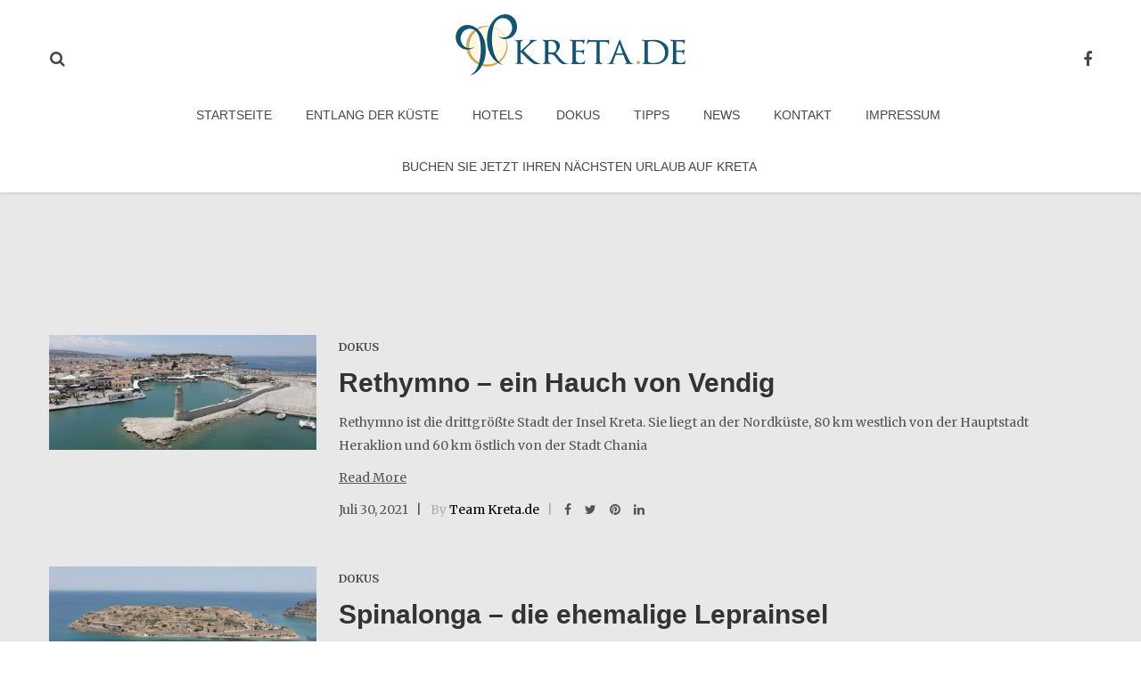

--- FILE ---
content_type: text/css
request_url: https://www.kreta.de/wp-content/themes/travel-blog/style.css?ver=1.3
body_size: 13116
content:
/*!
Theme Name: Travel Blog
Theme URI: http://travelblog.physcode.com/
Author: Physcode
Author URI: http://physcode.com/
Description: Description
Version: 1.3
License: GNU General Public License v2 or later
License URI: http://www.gnu.org/licenses/gpl-2.0.html
Text Domain: travel-blog
Tags: two-columns, left-sidebar, right-sidebar, editor-style, rtl-language-support, sticky-post, theme-options, translation-ready, translation-ready

This theme, like WordPress, is licensed under the GPL.
Use it to make something cool, have fun, and share what you've learned with others.

travel_blog is based on physcode http://physcode.com/, (C) 2012-2015 Automattic, Inc.
physcode is distributed under the terms of the GNU GPL v2 or later.

Normalizing styles have been helped along thanks to the fine work of
Nicolas Gallagher and Jonathan Neal http://necolas.github.com/normalize.css/
*/*{margin:0;padding:0}html{font-family:sans-serif;-webkit-text-size-adjust:100%;-ms-text-size-adjust:100%}body{margin:0}article,aside,details,figcaption,figure,footer,header,main,menu,nav,section,summary{display:block}audio,canvas,progress,video{display:inline-block;vertical-align:baseline}audio:not([controls]){display:none;height:0}[hidden],template{display:none}img{max-width:100%;height:auto}a{background-color:transparent;outline:none}button{outline:none;text-decoration:none}a:active,a:hover,a:focus,a:visited{outline:none !important;text-decoration:none;border:none;-moz-outline-style:none}abbr[title]{border-bottom:1px dotted}b,strong{font-weight:bold}dfn{font-style:italic}h1{font-size:2em;margin:0.67em 0}mark{background:#ff0;color:#000}small{font-size:80%}sub,sup{font-size:75%;line-height:0;position:relative;vertical-align:baseline}sup{top:-0.5em}sub{bottom:-0.25em}img{border:0}svg:not(:root){overflow:hidden}figure{margin:1em 40px}figure.alignnone{margin:1em 0}figure.alignleft{margin-left:0}figure.alignright{margin-right:0}hr{box-sizing:content-box;height:0}pre{overflow:auto}code,kbd,pre,samp{font-family:monospace, monospace;font-size:1em}button,input,optgroup,select,textarea{color:inherit;font:inherit;margin:0}button{overflow:visible}button,select{text-transform:none}button,html input[type="button"],input[type="reset"],input[type="submit"]{-webkit-appearance:button;cursor:pointer}button[disabled],html input[disabled]{cursor:default}button::-moz-focus-inner,input::-moz-focus-inner{border:0;padding:0}input{line-height:normal}input[type="checkbox"],input[type="radio"]{box-sizing:border-box;padding:0}input[type="number"]::-webkit-inner-spin-button,input[type="number"]::-webkit-outer-spin-button{height:auto}input[type="search"]::-webkit-search-cancel-button,input[type="search"]::-webkit-search-decoration{-webkit-appearance:none}fieldset{border:1px solid #E8E8E8;margin:0 2px;padding:0.35em 0.625em 0.75em}legend{border:0;padding:0}textarea{overflow:auto}optgroup{font-weight:bold}table{border-collapse:collapse;border-spacing:0}td,th{padding:0}body,button,input,select,textarea{color:#404040}h1,h2,h3,h4,h5,h6{clear:both}p{margin-bottom:15px}p:last-child{margin-bottom:0}dfn,cite,em,i{font-style:italic}blockquote{margin:0 1.5em 20px 1.5em;font-weight:normal;line-height:1.7em;font-style:italic}address{margin:0 0 1.5em}pre{background:#eee;font-family:"Courier 10 Pitch", Courier, monospace;font-size:15px;font-size:1.2rem;line-height:1.6;margin-bottom:1.6em;max-width:100%;overflow:auto;padding:1.6em}code,kbd,tt,var{font-family:Monaco, Consolas, "Andale Mono", "DejaVu Sans Mono", monospace;font-size:15px;font-size:1.2rem}abbr,acronym{border-bottom:1px dotted #666;cursor:help}mark,ins{text-decoration:none}big{font-size:125%}html{box-sizing:border-box}*,*:before,*:after{box-sizing:inherit}body{background:#fff}blockquote:before,blockquote:after,q:before,q:after{content:""}blockquote,q{quotes:"" ""}hr{background-color:#ccc;border:0;height:1px;margin-bottom:1.5em}ul,ol{margin:0 0 1.5em 3em}ul{list-style:disc}ol{list-style:decimal}li>ul,li>ol{margin-bottom:0;margin-left:1.5em}dt{font-weight:bold}dd{margin:0 1.5em 1.5em}img{height:auto;max-width:100%}table{margin:0 0 1.5em;width:100%}button,input[type="button"],input[type="reset"],input[type="submit"]{border:1px solid;border-color:#ccc #ccc #bbb;background:#e6e6e6}input[type="text"],input[type="email"],input[type="url"],input[type="password"],input[type="search"],input[type="number"],input[type="tel"],input[type="range"],input[type="date"],input[type="month"],input[type="week"],input[type="time"],input[type="datetime"],input[type="datetime-local"],input[type="color"],textarea{color:#888}select{border:1px solid #E8E8E8}input[type="text"]:focus,input[type="email"]:focus,input[type="url"]:focus,input[type="password"]:focus,input[type="search"]:focus,input[type="number"]:focus,input[type="tel"]:focus,input[type="range"]:focus,input[type="date"]:focus,input[type="month"]:focus,input[type="week"]:focus,input[type="time"]:focus,input[type="datetime"]:focus,input[type="datetime-local"]:focus,input[type="color"]:focus,textarea:focus{color:#111;border-color:#ddd;outline:none}input[type="text"],input[type="email"],input[type="url"],input[type="password"],input[type="search"],input[type="number"],input[type="tel"],input[type="range"],input[type="date"],input[type="month"],input[type="week"],input[type="time"],input[type="datetime"],input[type="datetime-local"],input[type="color"]{padding:9px 10px;box-sizing:border-box}textarea{width:100%}a:focus{outline:thin dotted}a:hover,a:active{outline:0}.menu-toggle,.main-navigation.toggled ul{display:block}@media screen and (min-width: 37.5em){.menu-toggle{display:none}.main-navigation ul{display:block}}.site-main .comment-navigation,.site-main .posts-navigation,.site-main .post-navigation{margin:1.5em 0;overflow:hidden;padding-top:20px}.site-main .comment-navigation .nav-links{overflow:hidden}.comment-navigation .nav-previous,.posts-navigation .nav-previous,.post-navigation .nav-previous{float:left;width:50%;text-align:left}.comment-navigation .nav-next,.posts-navigation .nav-next,.post-navigation .nav-next{float:right;text-align:right;width:50%}.screen-reader-text{clip:rect(1px, 1px, 1px, 1px);position:absolute !important;height:1px;width:1px;overflow:hidden}.screen-reader-text:focus{background-color:#f1f1f1;border-radius:3px;box-shadow:0 0 2px 2px rgba(0,0,0,0.6);clip:auto !important;color:#21759b;display:block;font-size:14px;font-size:1.1rem;font-weight:bold;height:auto;left:5px;line-height:normal;padding:15px 23px 14px;text-decoration:none;top:5px;width:auto;z-index:100000}#content[tabindex="-1"]:focus{outline:0}.alignleft{float:left}img.alignleft{margin-right:25px}img .alignright{margin-left:25px}.alignright{float:right}.aligncenter{clear:both;display:block;margin-left:auto;margin-right:auto}.clear:before,.clear:after,.entry-content:before,.entry-content:after,.comment-content:before,.comment-content:after,.site-header:before,.site-header:after,.site-content:before,.site-content:after,.site-footer:before,.site-footer:after{content:"";display:table;table-layout:fixed}.clear:after,.entry-content:after,.comment-content:after,.site-header:after,.site-content:after,.site-footer:after{clear:both}.widget{margin:0 0 1.5em}.widget select{max-width:100%}.sticky{display:block}.single .byline,.group-blog .byline{display:inline}.page-links{clear:both;margin:0 0 1.5em}.blog .format-aside .entry-title,.archive .format-aside .entry-title{display:none}.comment-content a{word-wrap:break-word}.bypostauthor{display:block}.infinite-scroll .posts-navigation,.infinite-scroll.neverending .site-footer{display:none}.infinity-end.neverending .site-footer{display:block}.page-content .wp-smiley,.entry-content .wp-smiley,.comment-content .wp-smiley{border:none;margin-bottom:0;margin-top:0;padding:0}embed,iframe,object{max-width:100%}.wp-caption{margin-bottom:1.5em;max-width:100%}.wp-caption img[class*="wp-image-"]{display:block;margin-left:auto;margin-right:auto}.wp-caption .wp-caption-text{margin:0.8075em 0}.wp-caption-text{text-align:center}.gallery{margin-bottom:1.5em}.gallery-item{display:inline-block;text-align:center;vertical-align:top;width:100%}.gallery-columns-2 .gallery-item{max-width:50%}.gallery-columns-3 .gallery-item{max-width:33.33%}.gallery-columns-4 .gallery-item{max-width:25%}.gallery-columns-5 .gallery-item{max-width:20%}.gallery-columns-6 .gallery-item{max-width:16.66%}.gallery-columns-7 .gallery-item{max-width:14.28%}.gallery-columns-8 .gallery-item{max-width:12.5%}.gallery-columns-9 .gallery-item{max-width:11.11%}.gallery-caption{display:block}table,th,td{border:1px solid rgba(0,0,0,0.1)}th,td{padding:4px 6px}table{border-collapse:separate;border-spacing:0;border-width:1px 0 0 1px;margin-bottom:24px;width:100%}caption,th,td{font-weight:normal;text-align:center}th{border-width:0 1px 1px 0;font-weight:700}td{border-width:0 1px 1px 0}dd{margin-bottom:24px}.post-password-form label{font-weight:normal}.post-password-form label input[type="password"]{padding:6px 15px;border:1px solid #E8E8E8}.post-password-form input[type="Submit"]{padding:6px 20px;border:none;background:#181818;color:#fff;box-shadow:0 0 0;border-radius:0;width:auto}input[type=radio],input[type=checkbox]{border:1px solid #b4b9be;background:#fff;color:#555;clear:none;cursor:pointer;display:inline-block;line-height:0;height:16px;margin:-4px 4px 0 0;outline:0;padding:0 !important;text-align:center;vertical-align:middle;width:16px;min-width:16px;-webkit-appearance:none;-webkit-box-shadow:inset 0 1px 2px rgba(0,0,0,0.1);box-shadow:inset 0 1px 2px rgba(0,0,0,0.1);-webkit-transition:.05s border-color ease-in-out;transition:.05s border-color ease-in-out}input[type=radio]:focus,input[type=radio]:active,input[type=checkbox]:focus,input[type=checkbox]:active{outline:none}input[type=radio]:checked+label:before{color:#82878c}input[type=radio]{-webkit-border-radius:50%;border-radius:50%;margin-right:4px;line-height:10px}input[type=radio]:checked:before,input[type=checkbox]:checked:before{float:left;display:inline-block;vertical-align:middle;width:16px;font:400 21px/1 FontAwesome;-webkit-font-smoothing:antialiased;-moz-osx-font-smoothing:grayscale}input[type=checkbox]:checked:before{content:"\f00c";margin:1px 0 0 0;color:#1e8cbe;font-size:12px}input[type=radio]:checked:before{content:"\f111";text-indent:-9999px;-webkit-border-radius:50px;border-radius:50px;font-size:24px;width:6px;height:6px;margin:4px;line-height:16px;background-color:#1e8cbe}@-moz-document url-prefix(){.form-table input.tog,input[type=radio],input[type=checkbox]{margin-bottom:-1px}}@-webkit-keyframes toRightFromLeft{49%{-webkit-transform:translate(100%)}50%{opacity:0;-webkit-transform:translate(-100%)}51%{opacity:1}}@-moz-keyframes toRightFromLeft{49%{-moz-transform:translate(100%)}50%{opacity:0;-moz-transform:translate(-100%)}51%{opacity:1}}@keyframes toRightFromLeft{49%{transform:translate(100%)}50%{opacity:0;transform:translate(-100%)}51%{opacity:1}}@-webkit-keyframes toLeftFromRight{49%{-webkit-transform:translate(-100%)}50%{opacity:0;-webkit-transform:translate(100%)}51%{opacity:1}}@-moz-keyframes toLeftFromRight{49%{-moz-transform:translate(-100%)}50%{opacity:0;-moz-transform:translate(100%)}51%{opacity:1}}@keyframes toLeftFromRight{49%{transform:translate(-100%)}50%{opacity:0;transform:translate(100%)}51%{opacity:1}}@-webkit-keyframes toRightFromLeft{49%{-webkit-transform:translate(100%)}50%{opacity:0;-webkit-transform:translate(-100%)}51%{opacity:1}}@-moz-keyframes toRightFromLeft{49%{-moz-transform:translate(100%)}50%{opacity:0;-moz-transform:translate(-100%)}51%{opacity:1}}@keyframes toRightFromLeft{49%{transform:translate(100%)}50%{opacity:0;transform:translate(-100%)}51%{opacity:1}}@-webkit-keyframes toLeftFromRight{49%{-webkit-transform:translate(-100%)}50%{opacity:0;-webkit-transform:translate(100%)}51%{opacity:1}}@-moz-keyframes toLeftFromRight{49%{-moz-transform:translate(-100%)}50%{opacity:0;-moz-transform:translate(100%)}51%{opacity:1}}@keyframes toLeftFromRight{49%{transform:translate(-100%)}50%{opacity:0;transform:translate(100%)}51%{opacity:1}}.site-header{position:absolute;left:0;right:0;z-index:999;box-shadow:0 1px 3px rgba(0,0,0,0.15);-moz-box-shadow:0 1px 3px rgba(0,0,0,0.15);-webkit-box-shadow:0 1px 3px rgba(0,0,0,0.15)}.site-header.affix{position:fixed}.navigation-menu{padding-top:16px;background:#fff;-webkit-transition:all 0.3s ease-in-out;-moz-transition:all 0.3s ease-in-out;-ms-transition:all 0.3s ease-in-out;-o-transition:all 0.3s ease-in-out;transition:all 0.3s ease-in-out}.header_main_menu_wrapper .navbar-collapse{padding:0}.navigation-menu .wrapper-top-logo{text-align:center;position:relative;font-size:18px;margin-bottom:15px}.navigation-menu .wrapper-top-logo .header-search,.navigation-menu .wrapper-top-logo .top-social{position:absolute;bottom:5px;left:15px;right:auto}.navigation-menu .wrapper-top-logo .top-social{left:auto;right:10px}.navigation-menu .wrapper-top-logo .top-social a{margin:0 5px}.navigation-menu .logo-area{display:inline-block}.navigation-menu .logo-area a{font-size:40px;font-weight:600;line-height:50px}.search-toggler-unit .search-toggler{display:block;padding:1px;overflow:hidden;cursor:pointer}.search-overlay{position:fixed;width:100%;height:100%;top:0;left:0;right:0;-webkit-transition:all 0.3s ease;-moz-transition:all 0.3s ease;-ms-transition:all 0.3s ease;-o-transition:all 0.3s ease;transition:all 0.3s ease;-webkit-transform:scale(0.8);-moz-transform:scale(0.8);transform:scale(0.8);visibility:hidden;opacity:0}.search-overlay .background-overlay{width:100%;height:100%;background:rgba(0,0,0,0.9);position:absolute;z-index:99}.search-overlay.search-show{visibility:visible;opacity:1;z-index:9999;-webkit-transform:scale(1);-moz-transform:scale(1);transform:scale(1)}.search-overlay .closeicon{position:fixed;right:3%;top:16px;width:32px;height:32px;opacity:1;z-index:999;cursor:pointer}.search-overlay .closeicon:before{transform:rotate(45deg)}.search-overlay .closeicon:after{transform:rotate(-45deg)}.search-overlay .closeicon:before,.search-overlay .closeicon:after{position:absolute;left:15px;content:' ';height:33px;width:1px;background-color:white}.search-overlay .search-form{width:100%;text-align:center;display:inline-block;position:fixed;top:40%;left:0;z-index:999}.search-overlay .search-form input:focus{outline:none}.search-overlay .search-form .search-field{width:400px;height:60px;line-height:60px;border:1px solid #ddd;padding:0 15px;font-weight:normal;font-size:16px;vertical-align:middle}.search-overlay .search-form .search-submit{display:none;border:none;height:60px;line-height:60px;width:60px;margin-left:-6px;color:#333;-webkit-transition:all 0.2s ease;-moz-transition:all 0.2s ease;-ms-transition:all 0.2s ease;-o-transition:all 0.2s ease;transition:all 0.2s ease;vertical-align:middle}.search-overlay .search-form .search-submit:hover{color:#fff}.search-overlay .search-form .font-awesome{font:normal normal normal 18px/1 FontAwesome}.custom_bg_sticky.affix-top .logo_home_page_custom_sticky{display:none}.custom_bg_sticky.affix .logo_home_page{display:none}.nav>li>a:hover,.nav>li>a:focus{background-color:transparent !important}.site-header{width:100%;z-index:999}.site-header .navbar-nav{text-align:center}.site-header .navbar-nav>li{float:none;display:inline-block;line-height:1}.sticky_header{-webkit-transition:all 0.4s ease-in-out;-moz-transition:all 0.4s ease-in-out;-ms-transition:all 0.4s ease-in-out;-o-transition:all 0.4s ease-in-out;transition:all 0.4s ease-in-out}.drag-target{height:100%;width:10px;position:fixed;top:0;z-index:998}#sidenav-overlay{position:fixed;top:0;left:0;right:0;height:120vh;background-color:rgba(0,0,0,0.5);z-index:997;will-change:opacity}.menu-main-menu>.menu>ul>li{display:inline-block;list-style:none;padding:10px 15px}.navigation-menu .width-logo,.navigation-menu .width-navigation{display:inline-block;vertical-align:middle;width:100%}.navigation-menu .width-logo{font-size:30px}.phys-breadcrumb{margin:0}.phys-breadcrumb li{display:inline-block}.phys-breadcrumb li:after{content:"\f105";margin:0 5px;font:normal normal normal 14px/1 FontAwesome}.phys-breadcrumb li a{text-decoration:none;color:inherit}.phys-breadcrumb li:last-child:after{content:"";margin:0}.breadcrumbs-wrapper{margin-bottom:15px}.widget-area{padding-top:17px}.widget-area ul{margin-left:0;margin-bottom:0}.widget-area .search_tour{margin:0 0 30px 0}.widget-area aside{margin:0 0 50px 0;padding:0 25px 25px}.widget-area aside{*zoom:1}.widget-area aside:before,.widget-area aside:after{content:"";display:table}.widget-area aside:after{clear:both}.widget-area aside:last-child{margin-bottom:0}.widget-area aside .widget-title{margin-bottom:0;margin-top:0;text-transform:uppercase;position:relative;text-align:center;-webkit-transform:translateY(-50%);-moz-transform:translateY(-50%);transform:translateY(-50%)}.widget-area aside .widget-title span{display:inline-block;padding:10px 25px;z-index:2;position:relative}.widget-area aside .widget-title span a{color:#fff}.widget-area aside ul li{padding-top:8px;padding-bottom:8px;list-style:none}.widget-area aside select{max-width:100%;width:100%;border:1px solid #E8E8E8;padding:8px 10px;height:35px}.widget-area aside select:focus{outline:none;box-shadow:0 0 0}.widget-area aside.widget_archive ul li,.widget-area aside .product-categories li,.widget-area aside.widget_categories ul li,.widget-area aside.widget_recent_entries ul li,.widget-area aside.widget_recent_comments ul li,.widget-area aside.widget_archive ul li{border-bottom:1px solid #E8E8E8}.widget-area aside.widget_archive ul li:last-child,.widget-area aside .product-categories li:last-child,.widget-area aside.widget_categories ul li:last-child,.widget-area aside.widget_recent_entries ul li:last-child,.widget-area aside.widget_recent_comments ul li:last-child,.widget-area aside.widget_archive ul li:last-child{border-bottom:0;padding-bottom:0}.widget-area aside.widget_archive ul li .count,.widget-area aside .product-categories li .count,.widget-area aside.widget_categories ul li .count,.widget-area aside.widget_recent_entries ul li .count,.widget-area aside.widget_recent_comments ul li .count,.widget-area aside.widget_archive ul li .count{float:right}.widget-area aside.widget_categories ul li.cat-item,.widget-area aside.widget_categories ul li,.widget-area aside.widget_archive ul li.cat-item,.widget-area aside.widget_archive ul li{text-align:right;overflow:hidden}.widget-area aside.widget_categories ul li.cat-item a,.widget-area aside.widget_categories ul li a,.widget-area aside.widget_archive ul li.cat-item a,.widget-area aside.widget_archive ul li a{float:left}.widget-area aside.widget_search{padding:0;border:none !important}.widget-area .screen-reader-text{display:none}.widget-area .widget_tag_cloud .tagcloud,.widget-area .widget_product_tag_cloud .tagcloud{margin:0 -5px}.widget-area .widget_tag_cloud .tagcloud a,.widget-area .widget_product_tag_cloud .tagcloud a{font-size:100% !important;margin:5px;padding:4px 8px;display:inline-block;border:1px solid #E8E8E8;border-radius:2px}.widget-area .widget_categories ul li,.widget-area .widget_pages ul li{padding-top:10px;padding-bottom:10px;border-bottom:1px solid #E8E8E8}.widget-area .widget_categories ul li:last-child,.widget-area .widget_pages ul li:last-child{border-bottom:none;padding-bottom:0}.widget-area .widget_categories .children,.widget-area .widget_pages .children{border-top:1px solid #E8E8E8;margin-left:20px;margin-top:10px}.widget-area #wp-calendar th{background:rgba(0,0,0,0.05)}.widget-area #wp-calendar td,.widget-area #wp-calendar th{text-align:center}.widget-area .search-form,.not-found .search-form{position:relative}.widget-area .search-form:after,.not-found .search-form:after{content:"\f002";font:normal normal normal 14px/1 FontAwesome;position:absolute;right:13px;top:12px}.widget-area .search-form label,.not-found .search-form label{width:100%;display:inline-block;font-weight:normal}.widget-area .search-form label .screen-reader-text,.not-found .search-form label .screen-reader-text{display:none}.widget-area .search-form label .search-field,.not-found .search-form label .search-field{width:100%;border-radius:0;box-shadow:none;border:1px solid #E8E8E8;padding:9px 10px}.widget-area .search-form label .search-submit,.not-found .search-form label .search-submit{margin-left:0;margin-right:0}.widget-area .search-form .search-submit,.not-found .search-form .search-submit{display:none;margin:0;padding:0 16px}.not-found{text-align:center}.not-found .search-form{max-width:300px;margin:20px auto}.widget_rss .rsswidget{font-weight:bold}.widget_rss .rss-date{display:block;font-style:italic;font-size:90%}.widget_rss cite{color:#000;font-weight:bold}.widget_nav_menu ul li{display:block;border-bottom:1px solid #E8E8E8}.widget_nav_menu ul li:last-child{border-bottom:0}.widget_nav_menu ul li ul{border-top:1px solid #E8E8E8;margin-top:8px}.widget_nav_menu ul ul{margin:0 0 0 25px}.widget_nav_menu ul ul li{margin:0;display:block}.widget_nav_menu .sub-menu{text-transform:none}.widget_nav_menu li.menu-item-has-children{padding-bottom:0}.widget_nav_menu .nav_desc{display:none}.widget_recent_entries ul li .post-date{font-style:italic;display:block}#secondary .widget_tag_cloud .tagcloud a{color:#333}#secondary .widget_tag_cloud .tagcloud a:hover{color:#fff}.single-post .post-content .entry-title{margin-top:25px;margin-bottom:5px}.single-post .post-content .entry-meta{margin-top:10px;margin-bottom:25px;opacity:0.8}.single-post .post-content .entry-meta span,.single-post .post-content .entry-meta div,.single-post .post-content .entry-meta .posted-on{display:inline-block;margin-right:25px;position:relative}.single-post .post-content .entry-meta span:after,.single-post .post-content .entry-meta div:after,.single-post .post-content .entry-meta .posted-on:after{content:"|";position:absolute;right:-15px;top:0}.single-post .post-content .entry-meta .post-share{margin-right:0}.single-post .post-content .entry-meta .post-share:after{display:none}.single-post .post-content .entry-meta .post-share a{margin-right:15px}.single-post .post-content .entry-meta .post-share a:after{margin-right:0}.single-post .post-content .entry-meta .posted-on{color:#ababb2;font-weight:700}.single-post .post-content .entry-meta .byline{color:#ababb2}.single-post .post-content .entry-meta .byline a{color:#000}.single-post .post-content .tags-links{opacity:0.8}.single-post .post-formats-wrapper{position:relative;z-index:1}.single-post .post-author{border-top:1px solid #E8E8E8;padding:35px 0;margin-bottom:35px;border-bottom:1px solid #E8E8E8}.single-post .post-author{*zoom:1}.single-post .post-author:before,.single-post .post-author:after{content:"";display:table}.single-post .post-author:after{clear:both}.single-post .post-author .author-avatar{width:90px;overflow:hidden;float:left;margin-right:20px;border-radius:50%;border:5px solid #E8E8E8}.single-post .post-author .author-content{overflow:hidden}.single-post .post-author .author-content h5{text-transform:uppercase;font-weight:700}.single-post .navigation.post-navigation{border-top:none;margin-top:0}.full-content-single{margin-top:-2px;border:2px solid #E8E8E8;padding:20px 40px;position:relative}.full-content-single .post-content{padding-left:100px;min-height:280px}.full-content-single .post-content p{font-size:1.1em}.full-content-single .post-content .entry-meta>span:last-child:after{display:none}.full-content-single .left-content-single{position:absolute;width:60px;top:65px}.full-content-single .left-content-single .share-block{display:inline-block;text-align:center;width:100%;border:1px solid #E8E8E8;overflow:hidden;border-bottom:none}.full-content-single .left-content-single .share-block a{display:block;height:60px;line-height:60px;font-size:18px;border-bottom:1px solid #E8E8E8}.full-content-single .left-content-single .share-block a.comment-number{background-color:#080810;color:#fff;font-size:22px}.full-content-single .left-content-single .share-block a .fa-facebook{color:#3b5999}.full-content-single .left-content-single .share-block a .fa-twitter{color:#55acee}.full-content-single .left-content-single .share-block a .fa-pinterest{color:#bd081c}.element-fixed .full-content-single .left-content-single{position:fixed;top:0}.admin-bar .element-fixed .full-content-single .left-content-single{top:32px}.element-abs-bottom .full-content-single .left-content-single{top:auto;bottom:30px}.post-related .related-title{margin-top:0;padding-bottom:5px;margin-bottom:30px;border-bottom:2px solid;display:inline-block}.comments-area{margin-top:15px}.comments-area .comment-list{margin:0;list-style:none}.comments-area .comments-title{margin-bottom:25px}.comments-area .comment-list-inner .comments-title{padding:10px 0;margin-bottom:25px;border-bottom:1px #ddd solid}.comments-area .comment-list-inner .comment-author.meta{color:#b3b3b3}.comments-area .comment-list-inner .comment-author.meta strong{color:#000}.comments-area .comment-list-inner .comment-list>li,.comments-area .comment-list-inner .children>li{list-style:none outside none;margin-bottom:25px}.comments-area .comment-list-inner .comment-respond{background:#f2f2f2;padding:15px;margin-bottom:30px;position:relative}.comments-area .comment-list-inner .comment-respond:before{content:"";width:0;height:0;border-left:10px solid transparent;border-right:10px solid transparent;border-bottom:12px solid #f2f2f2;position:absolute;left:20px;top:-12px}.comments-area .comment-list-inner li.pingback{margin-bottom:10px}.comments-area .comment-list-inner li .wrapper-comment{overflow:hidden}.comments-area .comment-list-inner li .wrapper_avatar{width:60px;height:60px;float:left}.comments-area .comment-list-inner li .wrapper_avatar .avatar{border-radius:50%}.comments-area .comment-list-inner li .comment-right{width:calc(100% - 60px);width:-webkit-calc(100% - 60px);width:-moz-calc(100% - 60px);float:left}.comments-area .comment-list-inner li .comment-awaiting-moderation{margin-left:20px}.comments-area .comment-list-inner li .comment-extra-info{padding-left:20px;text-transform:uppercase;color:#858585;font-size:12px}.comments-area .comment-list-inner li .comment-extra-info a{color:#858585}.comments-area .comment-list-inner li .comment-extra-info i{margin-right:5px}.comments-area .comment-list-inner li .comment-extra-info .author,.comments-area .comment-list-inner li .comment-extra-info .date,.comments-area .comment-list-inner li .comment-extra-info .comment-edit-link{float:none;display:inline-block;margin-right:15px}.comments-area .comment-list-inner li .comment-extra-info .comment-reply-link{float:right;color:#858585}.comments-area .comment-list-inner li .content-comment{padding:10px 0 15px 20px}.comments-area .comment-list-inner li .children{padding-top:15px;margin-left:60px}.comments-area .comment-list-inner li .children li{list-style:none}.comments-area .comment-respond .comment-form-author,.comments-area .comment-respond .comment-form-email,.comments-area .comment-respond .comment-form-url{width:50%;display:block}.comments-area .comment-respond .comment-form-author input,.comments-area .comment-respond .comment-form-email input,.comments-area .comment-respond .comment-form-url input{width:100%;border:1px solid #E8E8E8;padding:8px 15px;border-radius:0;-webkit-appearance:none;-moz-appearance:none}.comments-area .comment-respond .comment-form-author input:focus,.comments-area .comment-respond .comment-form-email input:focus,.comments-area .comment-respond .comment-form-url input:focus{outline:none;border-color:#ccc}.comments-area .comment-respond textarea{width:100%;border:1px solid #E8E8E8;padding:8px 15px;height:150px;display:inherit;border-radius:0;-webkit-appearance:none;-moz-appearance:none}.comments-area .comment-respond textarea:focus{outline:none;border-color:#ccc}.comments-area .comment-respond .form-submit{text-align:left}.comments-area .comment-respond .form-submit input#submit{-webkit-transition:all 0.3s ease-out;-moz-transition:all 0.3s ease-out;-ms-transition:all 0.3s ease-out;-o-transition:all 0.3s ease-out;transition:all 0.3s ease-out;text-shadow:none;box-shadow:none;border:none;padding:8px 30px;line-height:2;color:#fff;font-size:0.9em;font-weight:700;background:#222;border-radius:0;text-transform:uppercase;width:auto}.comments-area .comment-respond .form-submit input#submit:focus{outline:none}.page-headers{text-align:center;padding-bottom:25px}.page-headers .entry-title-page{margin-top:0;text-transform:uppercase;position:relative}.page-headers .entry-title-page:after{content:"";width:50px;height:2px;border:1px solid;position:absolute;left:50%;margin-left:-25px;bottom:-15px}.page .feature-image{margin-bottom:20px}input,select,textarea{border:1px solid #E8E8E8;color:#888;padding:9px 10px;width:100%;box-sizing:border-box}.wpcf7-form label{font-weight:normal;display:block}.wpcf7-form input,.wpcf7-form select{max-width:300px}.wpcf7-form input,.wpcf7-form select,.wpcf7-form textarea{margin-top:6px}.wpcf7-form p{color:#888;font-style:italic;margin-bottom:18px}.wpcf7-form textarea{width:100%}.wpcf7-form .wpcf7-submit{font-style:normal;text-transform:uppercase;border:none;padding:10px 40px;color:#fff;background:#173d4f;width:auto}.content-blog-grid,.content-blog-full_one_grid{margin:0 -15px 0 -13px}.content-blog-grid,.content-blog-full_one_grid{*zoom:1}.content-blog-grid:before,.content-blog-grid:after,.content-blog-full_one_grid:before,.content-blog-full_one_grid:after{content:"";display:table}.content-blog-grid:after,.content-blog-full_one_grid:after{clear:both}.content-blog-grid article,.content-blog-full_one_grid article{padding:0 15px 15px;margin-left:-4px;margin-bottom:20px}.content-blog-grid .grid-item,.content-blog-full_one_grid .grid-item{width:50%;display:inline-block;vertical-align:top}.content-blog-grid .grid-item .posted-on:after,.content-blog-full_one_grid .grid-item .posted-on:after{display:none}.blog-grid-there .grid-item{width:33.28%}.post-formats-wrapper{overflow:hidden}.post-formats-wrapper .post-image{display:inline-table;position:relative;overflow:hidden}.post-formats-wrapper .post-image img{-webkit-transition:all 0.5s ease-in-out;-moz-transition:all 0.5s ease-in-out;-ms-transition:all 0.5s ease-in-out;-o-transition:all 0.5s ease-in-out;transition:all 0.5s ease-in-out;-webkit-transform:scale(1, 1);-moz-transform:scale(1, 1);transform:scale(1, 1);-webkit-animation:fadeIn 1s;animation:fadeIn 1s}.post-formats-wrapper .post-image .image_responsive{position:absolute;-webkit-transform:scale(1.05, 1.05);-moz-transform:scale(1.05, 1.05);transform:scale(1.05, 1.05);top:0;left:0;right:0;bottom:0;z-index:2;opacity:0}article .entry-content:before{display:block;position:absolute;z-index:-1;content:'';top:0;left:0;-webkit-box-shadow:0 0 13px 5px rgba(188,188,188,0.3);box-shadow:0 0 13px 5px rgba(188,188,188,0.3);height:100%;width:100%;opacity:0;-webkit-transition:opacity 0.6s ease-in-out;-moz-transition:opacity 0.6s ease-in-out;-ms-transition:opacity 0.6s ease-in-out;-o-transition:opacity 0.6s ease-in-out;transition:opacity 0.6s ease-in-out}article:hover .post-formats-wrapper .post-image img{-webkit-transform:scale(1.05, 1.05);-moz-transform:scale(1.05, 1.05);transform:scale(1.05, 1.05)}article:hover .post-formats-wrapper .post-image .image_responsive{opacity:1;-webkit-transform:scale(1, 1);-moz-transform:scale(1, 1);transform:scale(1, 1)}article:hover .entry-content:before{opacity:1}article.grid-item:hover{border-color:transparent !important}.wrapper-blog-content.content-blog- article{margin-bottom:30px;border-bottom:1px solid #E8E8E8}.wrapper-blog-content article .post-formats-wrapper{text-align:center}.wrapper-blog-content article .entry-content{background:#fff;position:relative;z-index:9;text-align:center;padding:20px}.wrapper-blog-content article .entry-content .cat-links{position:relative;color:#fff;padding:5px 20px;display:inline-block;z-index:9}.wrapper-blog-content article .entry-content .cat-links:before{content:"";position:absolute;top:0;bottom:0;left:0;right:0;z-index:-1;opacity:0.85}.wrapper-blog-content article .entry-content .cat-links a{color:#fff}.wrapper-blog-content article .entry-content .entry-meta{margin-top:20px}.wrapper-blog-content article .entry-content .entry-meta span,.wrapper-blog-content article .entry-content .entry-meta div,.wrapper-blog-content article .entry-content .entry-meta .posted-on{display:inline-block;margin-right:25px;position:relative}.wrapper-blog-content article .entry-content .entry-meta span:after,.wrapper-blog-content article .entry-content .entry-meta div:after,.wrapper-blog-content article .entry-content .entry-meta .posted-on:after{content:"|";position:absolute;right:-15px;top:0}.wrapper-blog-content article .entry-content .entry-meta .post-share{margin-right:0}.wrapper-blog-content article .entry-content .entry-meta .post-share:after{display:none}.wrapper-blog-content article .entry-content .entry-meta .post-share a{margin-right:15px}.wrapper-blog-content article .entry-content .entry-meta .post-share a:after{margin-right:0}.wrapper-blog-content article .entry-content .entry-meta .posted-on{color:#ababb2}.wrapper-blog-content article .entry-content .entry-meta .byline{color:#ababb2}.wrapper-blog-content article .entry-content .entry-meta .byline a{color:#000}.wrapper-blog-content article.sticky .entry-content{background:#f2f2f2;padding:20px}.wrapper-blog-content article.sticky .entry-content:after{content:"";display:table;clear:both}.wrapper-blog-content article .entry-desc{margin-top:15px}.wrapper-blog-content article.format-standard.has-post-thumbnail .entry-content,.wrapper-blog-content article.format-gallery.has-post-thumbnail .entry-content,.wrapper-blog-content article.format-image.has-post-thumbnail .entry-content,.wrapper-blog-content article.format-link.has-post-thumbnail .entry-content{margin:-20px 10px 0 10px;padding-top:0}.wrapper-blog-content article.format-standard.has-post-thumbnail .entry-content .cat-links,.wrapper-blog-content article.format-gallery.has-post-thumbnail .entry-content .cat-links,.wrapper-blog-content article.format-image.has-post-thumbnail .entry-content .cat-links,.wrapper-blog-content article.format-link.has-post-thumbnail .entry-content .cat-links{-webkit-transform:translateY(-50%);-moz-transform:translateY(-50%);transform:translateY(-50%)}.wrapper-blog-content article.format-standard.has-post-thumbnail .entry-content .entry-title,.wrapper-blog-content article.format-gallery.has-post-thumbnail .entry-content .entry-title,.wrapper-blog-content article.format-image.has-post-thumbnail .entry-content .entry-title,.wrapper-blog-content article.format-link.has-post-thumbnail .entry-content .entry-title{margin-top:8px}.wrapper-blog-content article.format-standard.has-post-thumbnail:not(.grid-item) .entry-content,.wrapper-blog-content article.format-gallery.has-post-thumbnail:not(.grid-item) .entry-content,.wrapper-blog-content article.format-image.has-post-thumbnail:not(.grid-item) .entry-content,.wrapper-blog-content article.format-link.has-post-thumbnail:not(.grid-item) .entry-content{margin:-20px 35px 0 35px;padding:0 40px 20px 40px}.wrapper-blog-content article.format-standard.has-post-thumbnail:not(.grid-item) .entry-content .entry-desc,.wrapper-blog-content article.format-gallery.has-post-thumbnail:not(.grid-item) .entry-content .entry-desc,.wrapper-blog-content article.format-image.has-post-thumbnail:not(.grid-item) .entry-content .entry-desc,.wrapper-blog-content article.format-link.has-post-thumbnail:not(.grid-item) .entry-content .entry-desc{font-size:1.2em}.wrapper-blog-content .entry-desc .read-more{display:block;padding-top:10px;text-decoration:underline}.content-blog-list article,.content-blog-full_one_list article{margin-bottom:25px;border-bottom:1px solid #E8E8E8;padding-bottom:25px}.content-blog-list .list-item,.content-blog-full_one_list .list-item{*zoom:1}.content-blog-list .list-item:before,.content-blog-list .list-item:after,.content-blog-full_one_list .list-item:before,.content-blog-full_one_list .list-item:after{content:"";display:table}.content-blog-list .list-item:after,.content-blog-full_one_list .list-item:after{clear:both}.content-blog-list .list-item .post-formats-wrapper,.content-blog-full_one_list .list-item .post-formats-wrapper{width:300px;margin-right:25px;float:left}.content-blog-list .list-item .entry-list-content,.content-blog-full_one_list .list-item .entry-list-content{overflow:hidden}.content-blog-list .list-item .entry-list-content .cat-links,.content-blog-full_one_list .list-item .entry-list-content .cat-links{text-transform:uppercase;font-weight:700;font-size:0.9em}.content-blog-list .list-item .entry-list-content .entry-title,.content-blog-full_one_list .list-item .entry-list-content .entry-title{margin-top:10px}.content-blog-list .list-item .entry-list-content .entry-meta,.content-blog-full_one_list .list-item .entry-list-content .entry-meta{margin-top:10px}.content-blog-list .list-item .entry-list-content .entry-meta span,.content-blog-list .list-item .entry-list-content .entry-meta div,.content-blog-list .list-item .entry-list-content .entry-meta .posted-on,.content-blog-full_one_list .list-item .entry-list-content .entry-meta span,.content-blog-full_one_list .list-item .entry-list-content .entry-meta div,.content-blog-full_one_list .list-item .entry-list-content .entry-meta .posted-on{display:inline-block;margin-right:25px;position:relative}.content-blog-list .list-item .entry-list-content .entry-meta span:after,.content-blog-list .list-item .entry-list-content .entry-meta div:after,.content-blog-list .list-item .entry-list-content .entry-meta .posted-on:after,.content-blog-full_one_list .list-item .entry-list-content .entry-meta span:after,.content-blog-full_one_list .list-item .entry-list-content .entry-meta div:after,.content-blog-full_one_list .list-item .entry-list-content .entry-meta .posted-on:after{content:"|";position:absolute;right:-15px;top:0}.content-blog-list .list-item .entry-list-content .entry-meta .post-share,.content-blog-full_one_list .list-item .entry-list-content .entry-meta .post-share{margin-right:0}.content-blog-list .list-item .entry-list-content .entry-meta .post-share:after,.content-blog-full_one_list .list-item .entry-list-content .entry-meta .post-share:after{display:none}.content-blog-list .list-item .entry-list-content .entry-meta .post-share a,.content-blog-full_one_list .list-item .entry-list-content .entry-meta .post-share a{margin-right:15px}.content-blog-list .list-item .entry-list-content .entry-meta .post-share a:after,.content-blog-full_one_list .list-item .entry-list-content .entry-meta .post-share a:after{margin-right:0}.content-blog-list .list-item .entry-list-content .entry-meta .posted-on,.content-blog-full_one_list .list-item .entry-list-content .entry-meta .posted-on{color:#ababb2}.content-blog-list .list-item .entry-list-content .entry-meta .byline,.content-blog-full_one_list .list-item .entry-list-content .entry-meta .byline{color:#ababb2}.content-blog-list .list-item .entry-list-content .entry-meta .byline a,.content-blog-full_one_list .list-item .entry-list-content .entry-meta .byline a{color:#000}.nav_pagination{*zoom:1}.nav_pagination:before,.nav_pagination:after{content:"";display:table}.nav_pagination:after{clear:both}.nav_pagination .newer_post{float:left;font-weight:700}.nav_pagination .newer_post i{margin-right:10px}.nav_pagination .older_post{font-weight:700;float:right}.nav_pagination .older_post i{margin-left:10px}.page-header-search{border-bottom:1px solid #E8E8E8;margin-bottom:25px}.page-header-search .page-title{margin-top:0}.wrapper-content-search article{margin-bottom:25px}.wrapper-content-search article .entry-meta{opacity:0.8;margin-bottom:15px;font-size:0.9em}.hero-banner{background-size:cover;position:relative;height:100vh}.hero-banner:before{content:"";background:rgba(0,0,0,0.5);position:absolute;left:0;right:0;bottom:0;top:0}.hero-banner .content-inner{padding:160px 0;text-align:center;position:relative;z-index:3;transform:translateY(-50%);top:50%}.hero-banner .content-inner .cat-links{position:relative;display:inline-block;vertical-align:middle;color:#fff;margin-bottom:25px}.hero-banner .content-inner .cat-links a{font-size:1.3em;line-height:1.5em;color:#fff}.hero-banner .content-inner .cat-links:after{content:"";position:absolute;bottom:-10px;width:40px;height:1px;background:rgba(255,255,255,0.5);left:50%;margin-left:-20px}.hero-banner .content-inner h2{margin-top:0;padding-left:50px;padding-right:50px}.hero-banner .content-inner h2 a{color:#fff;font-size:70px;line-height:70px}.wrapper-featured-slider{position:relative;margin-top:-80px;z-index:9}.wrapper-featured-slider>h2{padding-left:70px;color:#fff;margin:6px 0 23px 0}.wrapper-featured-slider .feature-slider .owl-item .wrapper-content-item{width:100%;float:none;margin-left:0}.wrapper-featured-slider .feature-slider .wrapper-content-item{width:25%;float:left;margin-left:25px}.wrapper-featured-slider .feature-slider .wrapper-content-item .content-inner{text-align:center;margin-top:15px;padding:0 5px}.wrapper-featured-slider .feature-slider .wrapper-content-item .content-inner h3{margin:10px 0}.wrapper-featured-slider .feature-slider .wrapper-content-item .content-inner .date{color:#ababb2}.wrapper-featured-slider .feature-slider .wrapper-content-item:hover .post-formats-wrapper .post-image img{-webkit-transform:scale(1.05, 1.05);-moz-transform:scale(1.05, 1.05);transform:scale(1.05, 1.05)}.wrapper-featured-slider .feature-slider .wrapper-content-item:hover .post-formats-wrapper .post-image .image_responsive{opacity:1;-webkit-transform:scale(1, 1);-moz-transform:scale(1, 1);transform:scale(1, 1)}.wrapper-featured-slider .feature-slider .owl-controls{position:absolute;left:0;top:-50px;margin:0}.wrapper-featured-slider .feature-slider .owl-controls .owl-nav>div{display:inline-block;width:30px;cursor:pointer;border:2px solid #fff;text-align:center;line-height:23px;height:30px;color:#fff;font-size:22px;-webkit-transition:all 0.3s ease-out;-o-transition:all 0.3s ease-out;transition:all 0.3s ease-out}.wrapper-featured-slider .feature-slider .owl-controls .owl-nav .owl-prev{border-radius:3px 0 0 3px}.wrapper-featured-slider .feature-slider .owl-controls .owl-nav .owl-prev:hover i{-webkit-animation:toLeftFromRight 0.3s forwards;-o-animation:toLeftFromRight 0.3s forwards;animation:toLeftFromRight 0.3s forwards}.wrapper-featured-slider .feature-slider .owl-controls .owl-nav .owl-next{border-radius:0 3px 3px 0;margin-left:-2px}.wrapper-featured-slider .feature-slider .owl-controls .owl-nav .owl-next:hover i{-webkit-animation:toRightFromLeft 0.3s forwards;-o-animation:toRightFromLeft 0.3s forwards;animation:toRightFromLeft 0.3s forwards}.featured-area .bx-wrapper{position:relative}.featured-area .bx-wrapper .bx-prev,.featured-area .bx-wrapper .bx-next{position:absolute;top:50%;left:15px;right:auto;font-size:24px;width:44px;height:44px;border:2px solid #fff;color:#fff;line-height:39px;text-align:center;border-radius:50%;opacity:0.7}.featured-area .bx-wrapper .bx-prev:hover,.featured-area .bx-wrapper .bx-next:hover{opacity:1}.featured-area .bx-wrapper .bx-next{left:auto;right:15px}.wrapper-footer .wrapper-copyright{padding-top:20px;padding-bottom:15px}.wrapper-footer a{color:#fff}.wrapper-footer .main-top-footer{position:relative}.wrapper-footer .main-top-footer .widget-title{text-transform:uppercase;margin-bottom:20px;text-align:center}.wrapper-footer ul{margin:0}.wrapper-footer ul li{list-style:none}.wrapper-footer .null-instagram-feed{position:relative}.wrapper-footer .instagram-pics{*zoom:1}.wrapper-footer .instagram-pics:before,.wrapper-footer .instagram-pics:after{content:"";display:table}.wrapper-footer .instagram-pics:after{clear:both}.wrapper-footer .instagram-pics li{width:16.6667%;display:inline;float:left;margin:0}.wrapper-footer .instagram-pics li img{max-width:100%;vertical-align:middle}.wrapper-footer .instagram-pics li img:hover{opacity:.87}.footer__arrow-top{position:fixed;right:15px;width:30px;height:30px;display:inline-block;z-index:999;text-align:center;line-height:30px;font-size:22px;font-weight:bold;color:#b5b1b1}.footer__arrow-top:focus,.footer__arrow-top:visited{color:#b5b1b1}.footer__arrow-top:before,.footer__arrow-top:after,.footer__arrow-top span:before,.footer__arrow-top span:after{content:"";width:8px;height:8px;position:absolute}.footer__arrow-top:before{border-left:2px solid;border-top:2px solid;top:0;left:0;border-radius:4px 0 0 0}.footer__arrow-top:after{border-right:2px solid;border-top:2px solid;top:0;right:0;border-radius:0 4px 0 0}.footer__arrow-top span:before{border-left:2px solid;border-bottom:2px solid;bottom:0;left:0;border-radius:0 0 0 4px}.footer__arrow-top span:after{border-right:2px solid;border-bottom:2px solid;bottom:0;right:0;border-radius:0 0 4px 0}#copyright{padding-top:10px}.footer_menu{text-align:right;margin:0}.footer_menu li{display:inline-block;margin-left:10px;list-style:none}.widget-area aside.Travel_Blog_About_Us{padding-bottom:0}.about-us-inner .content-inner{position:relative;margin:-30px 15px 0 15px;background:#fff;padding:20px 15px;text-align:center}.about-us-inner .content-inner .name{margin-top:0}.about-us-inner .content-inner .desc{padding-bottom:15px}.widget-list-posts ul li{*zoom:1}.widget-list-posts ul li:before,.widget-list-posts ul li:after{content:"";display:table}.widget-list-posts ul li:after{clear:both}.widget-list-posts ul li .feature-image{float:left;width:90px}.widget-list-posts ul li .feature-image a{position:relative;display:inherit;overflow:hidden}.widget-list-posts ul li .feature-image a img{-webkit-transition:all 0.5s ease-in-out;-moz-transition:all 0.5s ease-in-out;-ms-transition:all 0.5s ease-in-out;-o-transition:all 0.5s ease-in-out;transition:all 0.5s ease-in-out}.widget-list-posts ul li .feature-image a:hover img{opacity:0.8;-webkit-transform:scale(1.1, 1.1);-moz-transform:scale(1.1, 1.1);transform:scale(1.1, 1.1)}.widget-list-posts ul li .post-description{width:calc(100% - 90px);padding-left:15px;float:left}.widget-list-posts ul li .post-description .cat-links{text-transform:uppercase;color:#b9b9bf;font-size:0.8em;display:block;font-weight:600;line-height:1.4em}.widget-list-posts ul li .post-description .cat-links a{color:#b9b9bf}.widget-list-posts ul li .post-description h2{font-size:1.3em;margin-top:0}.widget-list-posts ul li .post-description .post-excerpt{font-size:0.9em;color:#8f99a3}.widget-list-posts ul li .post-description .post-excerpt .date:before,.widget-list-posts ul li .post-description .post-excerpt .author:before{font:normal normal normal 14px/1 FontAwesome;margin-right:5px}.widget-list-posts ul li .post-description .post-excerpt .date:before{content:"\f073"}.widget-list-posts ul li .post-description .post-excerpt span,.widget-list-posts ul li .post-description .post-excerpt a{display:inline-block}.widget-list-posts ul li .post-description .post-excerpt .author{color:#8f99a3;margin-right:5px}.widget-list-posts ul li .post-description .post-excerpt .author:before{content:"\f007"}.epm-sign-up-form{margin-top:15px}.epm-sign-up-form{*zoom:1}.epm-sign-up-form:before,.epm-sign-up-form:after{content:"";display:table}.epm-sign-up-form:after{clear:both}.epm-sign-up-form .epm-form-field{width:calc(100% - 120px);float:left}.epm-sign-up-form .epm-form-field label{display:none}.epm-sign-up-form .epm-form-field .email{border:1px solid #E8E8E8;padding:10px 15px;width:100%}.epm-sign-up-form .epm-sign-up-button{float:left;width:120px;border-radius:0;padding:10px 15px 9px 15px;text-align:center;box-shadow:0 0 0;border:none;background:#173d4f;color:#fff}.epm-sign-up-form .epm-sign-up-button:focus{outline:none}a{-webkit-transition:color 0.3s ease-in-out;-o-transition:color 0.3s ease-in-out;transition:color 0.3s ease-in-out}.top_site_main{padding-top:123px}.navigation{text-align:center;border-top:1px solid #E8E8E8;margin:0 0 25px 0}.navigation ul{margin:30px 0 0}.navigation ul li{display:inline-block;list-style:none}.navigation ul li .page-numbers{padding:0 5px;margin:0 5px;width:36px;height:36px;display:inline-block;text-align:center;border:1px solid #E8E8E8;line-height:36px}.padding-top-6x{padding-top:60px}.padding-bottom-6x{padding-bottom:60px}.padding-top-2x{padding-top:20px}.margin-top-6x{margin-top:60px}.margin-bottom-3x{margin-bottom:30px !important}.text-center{text-align:center}.section-white{background:#fff}.owl-carousel{display:none;width:100%;-webkit-tap-highlight-color:transparent;position:relative;z-index:1}.owl-carousel .owl-stage{position:relative;-ms-touch-action:pan-Y;-moz-backface-visibility:hidden}.owl-carousel .owl-stage:after{content:".";display:block;clear:both;visibility:hidden;line-height:0;height:0}.owl-carousel .owl-stage-outer{position:relative;overflow:hidden;-webkit-transform:translate3d(0px, 0px, 0px)}.owl-carousel .owl-wrapper,.owl-carousel .owl-item{-webkit-backface-visibility:hidden;-moz-backface-visibility:hidden;-ms-backface-visibility:hidden;-webkit-transform:translate3d(0, 0, 0);-moz-transform:translate3d(0, 0, 0);-ms-transform:translate3d(0, 0, 0)}.owl-carousel .owl-item{position:relative;min-height:1px;float:left;-webkit-backface-visibility:hidden;-webkit-tap-highlight-color:transparent;-webkit-touch-callout:none}.owl-carousel .owl-nav .owl-prev,.owl-carousel .owl-nav .owl-next,.owl-carousel .owl-dot{cursor:pointer;cursor:hand;-webkit-user-select:none;-khtml-user-select:none;-moz-user-select:none;-ms-user-select:none;user-select:none}.owl-carousel .owl-nav.disabled,.owl-carousel .owl-dots.disabled{display:none}.owl-carousel.owl-loaded{display:block}.owl-carousel.owl-loading{opacity:0;display:block}.owl-carousel.owl-hidden{opacity:0}.owl-carousel.owl-refresh .owl-item{visibility:hidden}.owl-carousel.owl-drag .owl-item{-webkit-user-select:none;-moz-user-select:none;-ms-user-select:none;user-select:none}.owl-carousel.owl-grab{cursor:move;cursor:grab}.owl-carousel.owl-rtl{direction:rtl}.owl-carousel.owl-rtl .owl-item{float:right}.owl-controls{-webkit-user-select:none;-khtml-user-select:none;-moz-user-select:none;-ms-user-select:none;user-select:none;-webkit-tap-highlight-color:rgba(0,0,0,0);margin:10px 0}.owl-theme .owl-controls .owl-dot{display:inline-block;zoom:1;*display:inline}.owl-theme .owl-controls .owl-dot span{display:block;width:12px;height:12px;margin:0 4px;border:2px solid #fff;border-radius:50%}.feature-image .flexslider{border-radius:0;box-shadow:0 0 0;padding:0;margin:0;border:none}.flexslider{position:relative;margin:0;background:transparent;border:none;border-radius:initial;box-shadow:none}.flexslider .flex-direction-nav li a{text-decoration:none;overflow:hidden;text-shadow:none;box-shadow:none}.flexslider .flex-direction-nav li a:before{font:normal normal normal 22px/31px FontAwesome}.flexslider .flex-direction-nav a.flex-prev:before{content:"\f104"}.flexslider .flex-direction-nav a.flex-next:before{content:"\f105"}.flexslider ul.slides{margin:0}.flexslider ul.slides li{list-style:none;position:relative;overflow:hidden;display:none}.flexslider ul.slides li:first-child{display:block}.flexslider ul.slides li a img{width:100%;height:auto}.flexslider ol.flex-control-nav{text-align:center;position:absolute;z-index:99;width:100%;bottom:20px !important;height:15px;margin:0;-webkit-transition:all 0.25s ease;-moz-transition:all 0.25s ease;-ms-transition:all 0.25s ease;-o-transition:all 0.25s ease;transition:all 0.25s ease}.flexslider ol.flex-control-nav li{display:inline-block;margin:0 2px}.flexslider ol.flex-control-nav li a{width:15px;height:15px;border-radius:50%;text-indent:-9999px;display:inline-block;cursor:pointer;margin:0 2px;box-shadow:none;border:2px solid rgba(255,255,255,0.8)}.flexslider ol.flex-control-nav li a.flex-active{background:rgba(255,255,255,0.8)}.flexslider ol.flex-control-nav li a:hover{background:rgba(255,255,255,0.5)}.flexslider ul.flex-direction-nav{display:block;margin:0;-webkit-transition:all 0.25s ease;-moz-transition:all 0.25s ease;-ms-transition:all 0.25s ease;-o-transition:all 0.25s ease;transition:all 0.25s ease}.flexslider ul.flex-direction-nav li{position:static;list-style:none}.flexslider ul.flex-direction-nav li a{background:rgba(255,255,255,0.8);width:31px;height:32px;text-align:center;display:inline-block;position:absolute;z-index:99;left:0;top:50%;margin-top:-16px;color:#333}.flexslider ul.flex-direction-nav li a:hover{background:rgba(255,255,255,0.5)}.flexslider ul.flex-direction-nav li a i{color:#fff;font-size:28px;line-height:46px}.flexslider ul.flex-direction-nav li a.flex-next{position:absolute;right:0;left:auto}.flexslider:hover ul.flex-direction-nav a{left:0}.boxed-area{max-width:1230px;margin:0 auto;position:relative;box-shadow:0 2px 5px #ddd}.boxed-area{*zoom:1}.boxed-area:before,.boxed-area:after{content:"";display:table}.boxed-area:after{clear:both}.boxed-area .sticky_header.affix{max-width:1230px;left:auto;right:auto;width:100%}.error-404.not-found{max-width:600px;margin:60px auto;text-align:center}.video-container{position:relative;padding-bottom:56.25%;height:0}.video-container iframe{position:absolute;top:0;left:0;width:100%;height:100%;border:none}.content-area{padding-top:60px;padding-bottom:60px}@-webkit-keyframes rotation{0%{-webkit-transform:rotate(0deg)}50%{-webkit-transform:rotate(180deg)}100%{-webkit-transform:rotate(360deg)}}@keyframes rotation{0%{transform:rotate(0deg)}50%{transform:rotate(180deg)}100%{transform:rotate(360deg)}}#preload{position:fixed;top:0;right:0;bottom:0;left:0;background:#fff;z-index:9999}#preload .preload-inner{width:100px;height:100px;position:absolute;top:50%;left:50%;margin-top:-50px;margin-left:-50px}#preload .preload-inner:before,#preload .preload-inner:after{position:absolute;bottom:30px;left:50%;display:block;border:5px solid #fff;border-radius:50%;content:''}#preload .preload-inner:before{margin-left:-40px;width:80px;height:80px;border-right-color:#bb344f;border-left-color:#bb344f;-webkit-animation:rotation 3s linear infinite;animation:rotation 3s linear infinite}#preload .preload-inner:after{bottom:50px;margin-left:-20px;width:40px;height:40px;border-top-color:#bb344f;border-bottom-color:#bb344f;-webkit-animation:rotation 1s linear infinite;animation:rotation 1s linear infinite}.widget-area aside.widget_apsc_widget.custom-style{padding-bottom:8px}.custom-style .apsc-icons-wrapper{margin:0 -8px}.custom-style .apsc-icons-wrapper .apsc-each-profile{text-align:center;width:33.3333%;margin:0;float:left}.custom-style .apsc-icons-wrapper .apsc-each-profile .apsc-inner-block{background-color:transparent;border:1px dashed #ededed;margin:0 8px 16px;height:100px;position:relative;overflow:hidden}.custom-style .apsc-icons-wrapper .apsc-each-profile .apsc-inner-block .social-icon{font-size:26px;display:inline-block;text-align:center;font-weight:normal;margin-top:12px}.custom-style .apsc-icons-wrapper .apsc-each-profile .apsc-inner-block .social-icon .apsc-facebook{color:#516eab}.custom-style .apsc-icons-wrapper .apsc-each-profile .apsc-inner-block .social-icon .apsc-twitter{color:#29c5f6}.custom-style .apsc-icons-wrapper .apsc-each-profile .apsc-inner-block .social-icon .apsc-youtube{color:#e14e42}.custom-style .apsc-icons-wrapper .apsc-each-profile .apsc-inner-block .apsc-count{display:block;width:100%;padding:0;font-size:18px;top:0;position:relative;font-weight:bold;font-family:'Open Sans', arial, sans-serif}.custom-style .apsc-icons-wrapper .apsc-each-profile .apsc-inner-block .apsc-media-type{display:block;width:100%;padding:0;font-size:13px;font-weight:normal;position:relative;font-family:'Open Sans', arial, sans-serif}.custom-style .apsc-icons-wrapper .apsc-each-profile .apsc-inner-block .media-name{display:none}@media (min-width: 993px) and (max-width: 1200px){.navbar-nav>li{padding:0 15px}}@media (min-width: 768px) and (max-width: 992px){.hero-banner .content-inner{padding:160px 0 130px}.hero-banner .content-inner h2{padding-left:0;padding-right:0}.hero-banner .content-inner h2 a{font-size:40px;line-height:40px}.content-area .col-sm-8,.content-area .col-sm-4{width:100%;float:none}.content-area .widget-area{padding-top:50px}.wrapper-footer .instagram-pics li{width:25%}.wrapper-footer .instagram-pics li:nth-child(5n),.wrapper-footer .instagram-pics li:nth-child(6n){display:none}.wrapper-featured-slider .feature-slider .wrapper-content-item{width:33.333%}}@media (min-width: 993px){.sticky_header.affix.menu-hidden{transform:translate(0, -100%);-webkit-transform:translate(0, -100%);-moz-transform:translate(0, -100%);-ms-transform:translate(0, -100%);-o-transform:translate(0, -100%)}.width-navigation{text-align:center}.width-navigation .menu-right{margin:0;display:inline-block}.width-navigation .menu-right{*zoom:1}.width-navigation .menu-right:before,.width-navigation .menu-right:after{content:"";display:table}.width-navigation .menu-right:after{clear:both}.width-navigation .navbar-nav{display:inline-block;width:100%}.width-navigation.table-right{text-align:right}.navigation-menu{position:relative;padding:15px 0 0}.navigation-menu nav{position:static}.navigation-menu .navbar-nav li.menu-item-has-children .sub-menu,.navigation-menu .navbar-nav li.menu-item-has-children .children{box-shadow:0 2px 3px rgba(0,0,0,0.09);-moz-box-shadow:0 2px 3px rgba(0,0,0,0.09);-o-box-shadow:0 2px 3px rgba(0,0,0,0.09);-ms-box-shadow:0 2px 3px rgba(0,0,0,0.09)}.navigation-menu .navbar-nav li.menu-item-has-children .sub-menu li,.navigation-menu .navbar-nav li.menu-item-has-children .children li{padding:0 20px}.navigation-menu .navbar-nav li.menu-item-has-children .sub-menu li:after,.navigation-menu .navbar-nav li.menu-item-has-children .children li:after{content:"";position:absolute;left:20px;right:20px;bottom:0;height:1px}.navigation-menu .navbar-nav li.menu-item-has-children .sub-menu li a,.navigation-menu .navbar-nav li.menu-item-has-children .sub-menu li>span.disable_link,.navigation-menu .navbar-nav li.menu-item-has-children .children li a,.navigation-menu .navbar-nav li.menu-item-has-children .children li>span.disable_link{-webkit-transition:all 0.2s ease-in-out 0s;-moz-transition:all 0.2s ease-in-out 0s;-ms-transition:all 0.2s ease-in-out 0s;-o-transition:all 0.2s ease-in-out 0s;transition:all 0.2s ease-in-out 0s;padding:12px 0;display:block;border-bottom:1px dashed #fff}.navigation-menu .navbar-nav li.menu-item-has-children .sub-menu li:last-child:after,.navigation-menu .navbar-nav li.menu-item-has-children .children li:last-child:after{display:none}.navigation-menu .navbar-nav li.menu-item-has-children .sub-menu li:last-child a,.navigation-menu .navbar-nav li.menu-item-has-children .sub-menu li:last-child>span.disable_link,.navigation-menu .navbar-nav li.menu-item-has-children .children li:last-child a,.navigation-menu .navbar-nav li.menu-item-has-children .children li:last-child>span.disable_link{border-bottom:1px dashed transparent}.navigation-menu .menu-right{padding-left:0}.navigation-menu .menu-right li{list-style:none;display:inline-block;vertical-align:middle}.navigation-menu .menu-right li:last-child{padding-right:0}.navbar-nav a i.fa{margin-right:5px}.navbar-nav>li>span:hover{background:transparent}nav .navbar-collapse{padding-right:0;padding-left:0}nav ul,nav ul ul,nav ul ul ul{margin:0}nav ul li,nav ul ul li,nav ul ul ul li{margin:0}.nav>li>a:hover,.nav>li>a:focus{background:transparent}.navbar-nav,.menu>ul{float:none}.navbar-nav>li,.menu>ul>li{vertical-align:middle;display:inline-block;float:none;margin-left:-5px;position:relative;padding:0 20px;z-index:20}.navbar-nav>li:last-child,.menu>ul>li:last-child{margin-left:0;padding-right:0}.navbar-nav>li>a,.navbar-nav>li>span.disable_link,.menu>ul>li>a,.menu>ul>li>span.disable_link{padding:22px 0 22px;display:inline-block;position:relative;text-transform:uppercase;line-height:100%;vertical-align:bottom;-webkit-transition:all 0.2s ease;-moz-transition:all 0.2s ease;-ms-transition:all 0.2s ease;-o-transition:all 0.2s ease;transition:all 0.2s ease}.navbar-nav>li.item-border>a,.menu>ul>li.item-border>a{-webkit-transition:all 0.3s ease-in;-moz-transition:all 0.3s ease-in;-ms-transition:all 0.3s ease-in;-o-transition:all 0.3s ease-in;transition:all 0.3s ease-in;border:2px solid;padding:7px 20px}.navbar-nav>li>.sub-menu,.menu>ul>li>.sub-menu{margin-top:20px}.navbar-nav>li.menu-right .widget,.menu>ul>li.menu-right .widget{margin:0}.navbar-nav>li.menu-right .widget .widget-social a,.menu>ul>li.menu-right .widget .widget-social a{padding-left:25px;font-size:18px}.navbar-nav>li.menu-right .widget .widget-social a:first-child,.menu>ul>li.menu-right .widget .widget-social a:first-child{padding-left:5px}.navbar-nav>li.menu-right ul,.menu>ul>li.menu-right ul{margin:0}.navbar-nav>li.menu-right ul>li,.menu>ul>li.menu-right ul>li{padding:0 20px}.navbar-nav>li.menu-right ul>li:last-child,.menu>ul>li.menu-right ul>li:last-child{padding-right:0}.navbar-nav>li>ul.sub-menu>li>.sub-menu,.navbar-nav>li>ul.sub-menu,.navbar-nav>li>ul.children>li>.children,.navbar-nav>li>ul.children,.menu>ul>li>ul.sub-menu>li>.sub-menu,.menu>ul>li>ul.sub-menu,.menu>ul>li>ul.children>li>.children,.menu>ul>li>ul.children{-webkit-transition:all 0.25s ease;-moz-transition:all 0.25s ease;-ms-transition:all 0.25s ease;-o-transition:all 0.25s ease;transition:all 0.25s ease}.navbar-nav>li>ul.sub-menu,.navbar-nav>li>.children,.menu>ul>li>ul.sub-menu,.menu>ul>li>.children{visibility:hidden;width:225px;position:absolute;top:100%;left:20px;margin-top:25px;padding:10px 0 10px 0;background-color:#fff;list-style:none;opacity:0;box-shadow:1px 1px 3px rgba(0,0,0,0.2)}.navbar-nav>li>ul.sub-menu>li,.navbar-nav>li>.children>li,.menu>ul>li>ul.sub-menu>li,.menu>ul>li>.children>li{margin-bottom:5px;position:relative}.navbar-nav>li>ul.sub-menu>li a,.navbar-nav>li>.children>li a,.menu>ul>li>ul.sub-menu>li a,.menu>ul>li>.children>li a{display:block;position:relative;padding:6px 20px 6px 20px;font-size:13px;font-weight:400;z-index:15;color:#333}.navbar-nav>li:hover>ul.sub-menu,.navbar-nav>li:hover>.children,.menu>ul>li:hover>ul.sub-menu,.menu>ul>li:hover>.children{margin-top:0;visibility:visible;opacity:1}.navbar-nav li .sub-menu,.navbar-nav li .children,.menu>ul li .sub-menu,.menu>ul li .children{visibility:hidden;opacity:0;margin-top:25px;position:absolute;left:25px;z-index:9999;background:#fff;top:auto;padding:8px 0}.navbar-nav li .sub-menu li,.navbar-nav li .children li,.menu>ul li .sub-menu li,.menu>ul li .children li{list-style:none;text-align:left;position:relative}.navbar-nav li .sub-menu li a,.navbar-nav li .children li a,.menu>ul li .sub-menu li a,.menu>ul li .children li a{text-decoration:none;white-space:nowrap}.navbar-nav li:hover>.sub-menu,.navbar-nav li:hover>.children,.menu>ul li:hover>.sub-menu,.menu>ul li:hover>.children{margin-top:0;visibility:visible;opacity:1}.navbar-nav li.menu-item-has-children .sub-menu,.navbar-nav li.menu-item-has-children .children,.menu>ul li.menu-item-has-children .sub-menu,.menu>ul li.menu-item-has-children .children{min-width:160px;margin-left:0}.navbar-nav li.menu-item-has-children .sub-menu li,.navbar-nav li.menu-item-has-children .children li,.menu>ul li.menu-item-has-children .sub-menu li,.menu>ul li.menu-item-has-children .children li{width:100%}.navbar-nav li .sub-menu .sub-menu,.navbar-nav li .children .children,.menu>ul li .sub-menu .sub-menu,.menu>ul li .children .children{left:100%;top:0;min-width:200px}.navbar-nav li .sub-menu li:hover .sub-menu,.navbar-nav li .children li:hover .children,.menu>ul li .sub-menu li:hover .sub-menu,.menu>ul li .children li:hover .children{height:auto;z-index:999}.admin-bar .sticky_header.affix{top:32px}.admin-bar .boxed-area .sticky_header.affix{top:auto}.mobile-menu-open{height:100% !important;margin-top:0 !important}.mobile-menu-open.wrapper-container{position:relative;overflow:hidden}}@media (max-width: 993px){.navbar-nav>li>a{padding-top:6px;padding-bottom:6px}.site-header .navbar-nav .menu-right{margin-top:15px}.site-header .navbar-nav .menu-right ul{margin-left:15px}.site-header .navbar-nav .sub-menu li:first-child{margin-top:0}.navbar-toggle{float:none;display:inline-block;vertical-align:middle;padding:9px 25px}.site-header .navbar-nav{margin:0;text-align:left}.site-header .navbar-nav li{list-style:none;position:relative;display:block}.site-header .navbar-nav .sub-menu{position:relative;background:transparent}.site-header .navbar-nav .sub-menu li{border:none !important}.site-header .navbar-nav .sub-menu li a{padding-left:25px !important}.navbar-nav .sub-menu{overflow:hidden}.navbar-nav .sub-menu .sub-menu{margin-left:20px}.nav>li>span{padding:10px 15px}.site-header .navigation-menu .width-navigation{display:block}.side-nav{position:fixed;width:240px;left:-105%;top:0;margin:0;padding-bottom:60px;z-index:999;overflow-y:auto;will-change:left;padding-top:20px;height:100%;background:#000}.side-nav.right-aligned{will-change:right;right:-105%;left:auto}.side-nav .collapsible{margin:0}.side-nav li{float:none}.side-nav li .sub-menu{margin:0;margin-left:15px}.side-nav a{display:block;padding:1px 15px}.nav>li>a:hover,.nav>li>a:focus{background:transparent}.navbar-nav{margin:0}.navbar-nav li{list-style:none;position:relative}.navbar-nav .sub-menu li{margin-top:9px}.navbar-nav .sub-menu .sub-menu{margin-left:20px}body,html,.mobile-menu-open{height:100% !important;margin-top:0 !important}.menu-mobile-effect{float:none;display:inline-block;cursor:pointer;z-index:1;vertical-align:middle;padding:0;margin:0 15px 0 0}.menu-mobile-effect span{background-color:#fff}.sub-menu{position:relative}.sub-menu li{border:none !important}.sub-menu li a{padding-left:25px !important}.nav>li>span{padding:10px 15px}.navigation-menu .wrapper-top-logo{text-align:center;position:relative}.navigation-menu .wrapper-top-logo .header-search,.navigation-menu .wrapper-top-logo .top-social{position:static;bottom:auto;left:auto;right:auto;float:left}.navigation-menu .wrapper-top-logo .top-social{float:right}.navigation-menu .wrapper-logo-area{width:100%;float:left;margin-top:10px;padding-bottom:10px;position:relative}.navigation-menu .wrapper-logo-area .menu-mobile-effect{position:absolute;left:0;margin-bottom:-8px;bottom:50%;z-index:1}.navigation-menu .logo-area{display:inline-block}.navigation-menu .logo-area a{font-size:40px;font-weight:600;line-height:50px}.wrapper-featured-slider .feature-slider .wrapper-content-item .post-image img{width:100%}}@media (max-width: 767px){.alignright,.alignleft{float:none}.wrapper-footer ul{text-align:left}.wrapper-footer ul li{margin-left:0;margin-right:10px}.top_site_main{padding-top:113px}.wrapper-blog-content article .img_post{width:220px}.wrapper-blog-content article .content-thumbnail{width:calc(100% - 220px);padding-left:20px}.list-posts{margin-right:0;margin-left:0}.list-posts .post_list_content_unit{width:50%;float:left}.comments-area .comment-respond .comment-form .comment-form-author,.comments-area .comment-respond .comment-form .comment-form-email,.comments-area .comment-respond .comment-form .comment-form-url,.comments-area .comment-respond .comment-form .comment-form-phone{width:100%;padding-left:0;padding-right:0}.comments-area .comment-respond .comment-form .form-submit input#submit{margin-bottom:10px}.content-area{padding-top:40px;padding-bottom:40px}.widget-area{margin-top:40px}.hero-banner .content-inner{padding:160px 0 130px}.hero-banner .content-inner h2{padding-left:0;padding-right:0}.hero-banner .content-inner h2 a{font-size:40px;line-height:40px}.wrapper-featured-slider .feature-slider .wrapper-content-item{width:50%}.featured-area .bx-wrapper .bx-prev,.featured-area .bx-wrapper .bx-next{display:none !important}.blog-grid-there .grid-item{width:50%}}@media (max-width: 668px){.content-blog-list .list-item .post-formats-wrapper,.content-blog-full_one_list .list-item .post-formats-wrapper{width:240px}}@media (max-width: 600px){.post-navigation .nav-links .nav-previous,.post-navigation .nav-links .nav-next{width:100%;text-align:left;float:left}.site-header{top:0}.admin-bar .site-header{top:46px;border-bottom:1px solid rgba(0,0,0,0.15)}.comments-area .comment-list-inner li .content-comment{padding:15px 0}.comments-area .comment-list-inner li .wrapper_avatar{float:none;margin:0 auto}.comments-area .comment-list-inner li .comment-right{width:100%;float:none;margin-top:20px;padding:0}.comments-area .comment-list-inner li .children{margin-left:0}.comments-area .comment-list-inner li .comment-extra-info .text-left .date{padding-left:10px}.comments-area .comment-list-inner .comments-title{padding:0 10px;margin:0 10px}.comments-area .comment-list{padding:20px 0}.content-blog-list .list-item .post-formats-wrapper,.content-blog-full_one_list .list-item .post-formats-wrapper{width:100%;float:none}.content-blog-list .list-item .entry-list-content,.content-blog-full_one_list .list-item .entry-list-content{margin-top:20px}.full-content-single{padding:20px 0 10px 0;margin-top:0;border-left:none;border-right:none;border-top:none}.full-content-single .post-content{padding-left:0}.full-content-single .post-content p{font-size:1em}.full-content-single .left-content-single{position:static;width:100%;margin-top:25px}.full-content-single .left-content-single .share-block{text-align:left;border:none}.full-content-single .left-content-single .share-block a{display:inline-block;height:auto;width:40px;line-height:1.1;border-bottom:none;text-align:center}.full-content-single .left-content-single .share-block a.comment-number{background-color:transparent;color:#333;font-size:18px;position:relative}.full-content-single .left-content-single .share-block a.comment-number:before{content:"\f0e6";font:normal normal normal 14px/1 FontAwesome;margin-right:5px}.element-fixed .full-content-single .left-content-single{position:static}}@media (max-width: 480px){.wrapper-blog-content article .img_post{width:100%;margin-bottom:20px}.wrapper-blog-content article .img_post img{width:100%}.wrapper-blog-content article .content-thumbnail{width:100%;padding-left:0}.wrapper-blog-content article.format-standard.has-post-thumbnail:not(.grid-item) .entry-content,.wrapper-blog-content article.format-gallery.has-post-thumbnail:not(.grid-item) .entry-content,.wrapper-blog-content article.format-image.has-post-thumbnail:not(.grid-item) .entry-content,.wrapper-blog-content article.format-link.has-post-thumbnail:not(.grid-item) .entry-content{margin:-20px 15px 0 15px;padding:0 20px 20px}.wrapper-blog-content article.format-standard.has-post-thumbnail:not(.grid-item) .entry-content .entry-desc,.wrapper-blog-content article.format-gallery.has-post-thumbnail:not(.grid-item) .entry-content .entry-desc,.wrapper-blog-content article.format-image.has-post-thumbnail:not(.grid-item) .entry-content .entry-desc,.wrapper-blog-content article.format-link.has-post-thumbnail:not(.grid-item) .entry-content .entry-desc{font-size:1em}.hero-banner .content-inner{padding:160px 0 130px}.hero-banner .content-inner h2 a{font-size:32px;line-height:32px}.content-blog-grid .grid-item,.content-blog-full_one_grid .grid-item,.blog-grid-there .grid-item{width:100%;float:left}blockquote{margin:0 0.5em 20px 0.5em;font-size:1.2em}.wrapper-footer .instagram-pics li{width:33.333%}.wrapper-blog-content article .entry-content{padding:0 10px 10px}}@media (max-width: 420px){.search-overlay .search-form .search-field{width:auto;height:40px;line-height:40px}.search-overlay .search-form .search-submit{width:40px;height:40px}.wrapper-featured-slider .feature-slider .wrapper-content-item{width:100%}}@media (max-width: 320px){.comments-area .comment-list-inner .comments-title{font-size:20px}.comments-area .comment-list-inner li .comment-extra-info .text-right a{background:transparent;padding:0}.comments-area .comment-list-inner li .comment-extra-info .text-right a:hover{background:transparent !important;color:inherit !important}.navigation-menu .wrapper-top-logo .top-social a{margin:0 4px}.epm-sign-up-form{*zoom:1}.epm-sign-up-form:before,.epm-sign-up-form:after{content:"";display:table}.epm-sign-up-form:after{clear:both}.epm-sign-up-form .epm-form-field,.epm-sign-up-form .epm-sign-up-button{width:100%}.epm-sign-up-form .epm-form-field{margin-bottom:20px}.wrapper-blog-content article .entry-content .entry-meta span,.wrapper-blog-content article .entry-content .entry-meta div,.wrapper-blog-content article .entry-content .entry-meta .posted-on{margin-right:15px;font-size:0.9em}.wrapper-blog-content article .entry-content .entry-meta span:after,.wrapper-blog-content article .entry-content .entry-meta div:after,.wrapper-blog-content article .entry-content .entry-meta .posted-on:after{right:-10px}.content-blog-list .list-item .entry-list-content .entry-meta span,.content-blog-list .list-item .entry-list-content .entry-meta div,.content-blog-list .list-item .entry-list-content .entry-meta .posted-on,.content-blog-full_one_list .list-item .entry-list-content .entry-meta span,.content-blog-full_one_list .list-item .entry-list-content .entry-meta div,.content-blog-full_one_list .list-item .entry-list-content .entry-meta .posted-on{margin-right:15px}.content-blog-list .list-item .entry-list-content .entry-meta span:after,.content-blog-list .list-item .entry-list-content .entry-meta div:after,.content-blog-list .list-item .entry-list-content .entry-meta .posted-on:after,.content-blog-full_one_list .list-item .entry-list-content .entry-meta span:after,.content-blog-full_one_list .list-item .entry-list-content .entry-meta div:after,.content-blog-full_one_list .list-item .entry-list-content .entry-meta .posted-on:after{right:-10px}.wrapper-logo-area .logo-area{max-width:200px}}


--- FILE ---
content_type: text/css
request_url: https://www.kreta.de/wp-content/uploads/physcode/physcode_travel_blog.css?ver=1752053690
body_size: 1505
content:
.wrapper-container{ background-color: #e8e8e8}body{font-family:Merriweather, Helvetica, Arial, sans-serif;font-size:14px;font-weight:Normal;line-height:26px;color:#555;}a{color:#555;}a:hover{color:#2061b9;}.single-post .post-content p a{color:#2061b9;}.single-post .post-content p a:hover{text-decoration:underline;}h1,h2,h3,h4,h5,h5,h6,.header_main_menu_wrapper .header-menu li{font-family:Helvetica, Arial, sans-serif;font-weight:Normal;color:#333;}h1 a,h2 a,h3 a,h4 a,h5 a,h5 a,h6 a{font-family:Helvetica, Arial, sans-serif;color:#333;}h1{font-size:36px;font-weight:600;}h2{font-size:30px;font-weight:600;}h3{font-size:27px;font-weight:600;}h4,.wrapper-blog-content .entry-content .entry-title,.wrapper-featured-slider > h2{font-size:24px;font-weight:600;}h5{font-size:20px;font-weight:600;}h6{font-size:18px;font-weight:600;}.wrapper-footer .wrapper-copyright{background:#115474;color:#e8e8e8;}.wrapper-footer .wrapper-copyright a{color:#e8e8e8;}.wrapper-footer .wrapper-copyright a:hover{color:#2061b9;}.widget-area aside{border:2px solid #2061b9;}.widget-area aside .widget-title{font-size:18px;}.widget-area aside .widget-title span{background:#2061b9;color:#fff;}.single .post-content .entry-meta a,.page .post-content .entry-meta a{color:#555;}.single .post-content .entry-meta a:hover,.page .post-content .entry-meta a:hover{color:#2061b9;}.single .post-content a,.page .post-content a{color:#2061b9;}.single .post-content a:hover,.page .post-content a:hover{color:#555;}.navigation-menu{background:#fff;}.wrapper-logo-area .logo-area{width:260px;}.home.menu_overlay .navigation-menu{background:#fff;}.navigation ul li .page-numbers{color:#555;}.navigation ul li .page-numbers:hover,.navigation ul li .page-numbers.current{border-color:#2061b9;color:#2061b9;}.error{border-color:#2061b9;}.error.placeholder{color:#2061b9;}.error:-moz-placeholder{color:#2061b9;}.error::-webkit-input-placeholder{color:#2061b9;}.error:-ms-input-placeholder{color:#2061b9;}.wrapper-featured-slider .feature-slider .wrapper-content-item .content-inner h3{font-size:20px;}.wrapper-featured-slider .feature-slider .owl-controls .owl-nav > div:hover{background:#fff;color:#2061b9;}.wrapper-blog-content article .entry-content .entry-meta .byline a:hover,.wrapper-blog-content article .entry-list-content .entry-meta .byline a:hover{color:#2061b9;}.wrapper-blog-content article .entry-content .cat-links:before{background:#2061b9;}.wrapper-blog-content article:hover .entry-content .entry-header a{color:#2061b9;}.search-overlay .search-form .search-submit:hover{background:#2061b9;color:#fff;}.hero-banner .content-inner .cat-links a:hover{color:#2061b9;}.owl-theme .owl-controls .owl-dot.active span,.owl-theme .owl-controls.clickable .owl-dot:hover span{background:#2061b9;border-color:#2061b9;}.wpcf7-form .wpcf7-submit:hover{background:#2061b9;}.comments-area .comment-respond .form-submit input#submit:hover{background:#2061b9;}.comments-area .comment-list-inner li .comment-extra-info a:hover,.comments-area .comment-list-inner li .comment-extra-info .comment-reply-link:hover{color:#2061b9;}.post-password-form input[type="Submit"]:hover{background:#2061b9;}#preload .preload-inner:before{border-right-color:#2061b9;border-left-color:#2061b9;}#preload .preload-inner:after{border-top-color:#2061b9;border-bottom-color:#2061b9;}.wrapper-top-logo{color:#474747;}.wrapper-top-logo a,.wrapper-top-logo .search-toggler{color:#474747;}.wrapper-top-logo a:hover,.wrapper-top-logo .search-toggler:hover{color:#2061b9;}.wrapper-top-logo .menu-mobile-effect span{background:#474747;}.home.menu_overlay .navbar-nav > li > a{color:#115474;}.home.menu_overlay .navbar-nav > li > a:hover{color:#9cacad;}.home.menu_overlay .navbar-nav > li.current-menu-item > a,.home.menu_overlay .navbar-nav > li.current_page_parent > a,.home.menu_overlay .navbar-nav > li.current-menu-ancestor > a{color:#9cacad;}.home.menu_overlay .wrapper-top-logo{color:#115474;}.home.menu_overlay .wrapper-top-logo a,.home.menu_overlay .wrapper-top-logo .search-toggler{color:#115474;}.home.menu_overlay .wrapper-top-logo a:hover,.home.menu_overlay .wrapper-top-logo .search-toggler:hover{color:#9cacad;}.home.menu_overlay .menu-mobile-effect span{background:#115474;}.home.menu_overlay .custom_bg_sticky.affix .navigation-menu{background:!default;}.home.menu_overlay .custom_bg_sticky.affix .navbar-nav > li > a{color:!default;}.home.menu_overlay .custom_bg_sticky.affix .navbar-nav > li > a:hover{color:!default;}.home.menu_overlay .custom_bg_sticky.affix .navbar-nav > li.current-menu-item > a,.home.menu_overlay .custom_bg_sticky.affix .navbar-nav > li.current_page_parent > a,.home.menu_overlay .custom_bg_sticky.affix .navbar-nav > li.current-menu-ancestor > a{color:!default;}.home.menu_overlay .custom_bg_sticky.affix .wrapper-top-logo{color:!default;}.home.menu_overlay .custom_bg_sticky.affix .wrapper-top-logo a,.home.menu_overlay .custom_bg_sticky.affix .wrapper-top-logo .search-toggler{color:!default;}.home.menu_overlay .custom_bg_sticky.affix .wrapper-top-logo a:hover,.home.menu_overlay .custom_bg_sticky.affix .wrapper-top-logo .search-toggler:hover{color:!default;}.widget-list-posts ul li .post-description .cat-links a{font-family:Helvetica, Arial, sans-serif;}.widget-list-posts ul li .post-description .cat-links a:hover{color:#2061b9;}.widget-list-posts ul li .post-description .post-excerpt a:hover{color:#2061b9;}.navbar-nav li a{font-family:Helvetica, Arial, sans-serif;}.epm-sign-up-form .epm-sign-up-button:hover{background:#2061b9;}@media (min-width:993px){.site-header .navbar-nav > li > ul.sub-menu{background-color:#fff;}.site-header .navbar-nav > li > ul.sub-menu > li a{color:#333;}.site-header .navbar-nav > li > ul.sub-menu > li a:hover{color:#115474;}.navbar-nav > li > a{font-size:14px;color:#474747;font-weight:normal;}.navbar-nav > li > a:hover{color:!default;}.navbar-nav > li.current-menu-item > a,.navbar-nav > li.current_page_parent > a,.navbar-nav > li.current-menu-ancestor > a{color:!default;}.navbar-nav > li > ul.sub-menu{background-color:#fff;border-top:3px solid #2061b9;}.navbar-nav > li > ul.sub-menu > li a{color:#333;}.navbar-nav > li > ul.sub-menu > li a:hover{color:#115474;}}@media (min-width:768px){.menu-right li a,.menu-right li span,.menu-right li div{color:#474747;font-size:14px;font-weight:normal;}.menu-right li a:hover{color:!default;}.home.menu_overlay .menu-right li a,.home.menu_overlay .menu-right li span,.home.menu_overlay .menu-right li div{color:#115474;}.home.menu_overlay .menu-right li a:hover{color:#9cacad;}}@media (max-width:993px){#mobile-demo li a,.icon-toggle{color:#dbdbdb;}#mobile-demo li.current-menu-item > a,#mobile-demo li.current-menu-item > span{color:#2061b9;}#mobile-demo{background:#191919;}#mobile-demo .navbar-nav > li > a,#mobile-demo .navbar-nav > li > span{color:#dbdbdb;}#mobile-demo .navbar-nav > li > a:hover,#mobile-demo .navbar-nav > li > .nav-active{color:#fff;}#mobile-demo .navbar-nav > li.current-menu-item > a,#mobile-demo .navbar-nav > li.current_page_parent > a{color:#fff;}#mobile-demo .navbar-nav > li .sub-menu > li:hover > a,#mobile-demo .navbar-nav > li .sub-menu > li.current-menu-item > a,#mobile-demo .navbar-nav > li .sub-menu > li:hover > span,#mobile-demo .navbar-nav > li .sub-menu > li.current-menu-item > span{color:#fff;}}.custom_class{
   margin: 0 auto;
}